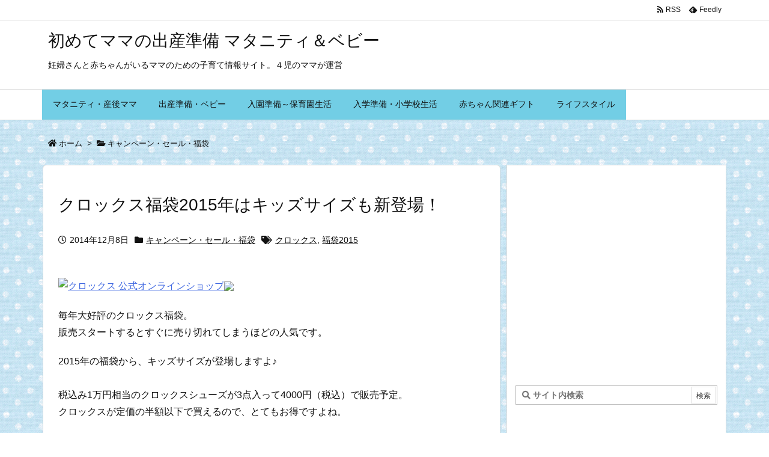

--- FILE ---
content_type: text/html; charset=utf-8
request_url: https://www.google.com/recaptcha/api2/aframe
body_size: 269
content:
<!DOCTYPE HTML><html><head><meta http-equiv="content-type" content="text/html; charset=UTF-8"></head><body><script nonce="GNjLWsTwXyyQMbSQZBFoIQ">/** Anti-fraud and anti-abuse applications only. See google.com/recaptcha */ try{var clients={'sodar':'https://pagead2.googlesyndication.com/pagead/sodar?'};window.addEventListener("message",function(a){try{if(a.source===window.parent){var b=JSON.parse(a.data);var c=clients[b['id']];if(c){var d=document.createElement('img');d.src=c+b['params']+'&rc='+(localStorage.getItem("rc::a")?sessionStorage.getItem("rc::b"):"");window.document.body.appendChild(d);sessionStorage.setItem("rc::e",parseInt(sessionStorage.getItem("rc::e")||0)+1);localStorage.setItem("rc::h",'1763858774076');}}}catch(b){}});window.parent.postMessage("_grecaptcha_ready", "*");}catch(b){}</script></body></html>

--- FILE ---
content_type: text/javascript
request_url: https://accaii.com/init
body_size: 161
content:
typeof window.accaii.init==='function'?window.accaii.init('1049b83dc1f78169'):0;

--- FILE ---
content_type: application/javascript
request_url: https://baby.ecrublanc.com/wp-content/themes/luxeritas/js/luxe.async.min.js?v=1693921462
body_size: 1961
content:
(function(d){var n=d.createElement('link');n.async=true;n.defer=true;n.rel='stylesheet';n.href='//baby.ecrublanc.com/wp-content/themes/luxeritas/style.async.min.css?v=1693921459';if(d.getElementsByTagName('head')[0]!==null){d.getElementsByTagName('head')[0].appendChild(n);}})(document);var get_sns_count=function(h,i,j,k,f){var g=h.location.search;jQuery.ajax({type:"GET",url:"https://baby.ecrublanc.com/wp-admin/admin-ajax.php",data:{action:"thk_sns_real",sns:i,url:f},dataType:"text",async:true,cache:false,timeout:30000,success:function(b){if(isFinite(b)&&b!==""){jQuery(j).text(String(b).replace(/(\d)(?=(\d\d\d)+(?!\d))/g,"$1,"))}else{if(typeof(b)==="string"&&b!==""){var a=b.slice(0,11);jQuery(j).text(a)}else{jQuery(j).text("!")}}},error:function(){jQuery(j).text("!")}})};(function(b,d){function c(){var m=d.getElementsByClassName("sns-count-true"),g=d.getElementsByClassName("sns-cache-true"),r=d.getElementsByClassName("feed-count-true");if(m.length>0||g.length>0){var k=g.length>0?g[0]:m[0],f=k.getAttribute("data-luxe-permalink"),e=k.getAttribute("data-incomplete"),l=e.split(",");if(g.length>0){var s=jQuery.ajax({type:"POST",url:"https://baby.ecrublanc.com/wp-admin/admin-ajax.php",data:{action:"thk_sns_cache",url:f},dataType:"text",async:true,cache:false}),h=setInterval(function(){if(s&&s.readyState>0){s.abort();clearInterval(h)}},500)}
var q={t:".pinit-count",h:".hatena-count",p:".pocket-count",f:".facebook-count"};Object.keys(q).forEach(function(i){var j=this[i];if(g.length<1||l.indexOf(i)>=0){get_sns_count(b,i,j,m,f)}},q)}
if(r.length>0&&d.getElementsByClassName("feed-cache-true").length<1){get_sns_count(b,"r",".feedly-count",r,f)}}
if(b.addEventListener){b.addEventListener("load",c,false)}else{if(b.attachEvent){var a=function(){if(b.readyState=="complete"){b.detachEvent("onload",a);c()}};b.attachEvent("onload",a);(function(){try{b.documentElement.doScroll("left")}catch(e){setTimeout(arguments.callee,10);return}
b.detachEvent("onload",a);c()})()}else{c()}}})(window,document);var luxeFadeOut=function(o,l){o.style.opacity=1;var s=performance.now();requestAnimationFrame(function e(t){var n=(t-s)/l;o.style.opacity=Math.max(1-n,0),n<1?requestAnimationFrame(e):(o.style.opacity="",o.style.display="none")})},luxeUrlCopy=function(){var o=document,l=0,t=[],s=[],a=[],n=["cp-page-tops","cp-page-bottoms"],i=["cp-button-tops","cp-button-bottoms"],e=false,p=o.body.classList.contains("home"),r=o.getElementsByTagName("h1"),d=o.createElement("input"),c='<a style="color:yellow;background:#000"';for(l=0;l<n.length;l++){null!==o.getElementById(n[l])&&s.push(o.getElementById(n[l])),null!==o.getElementById(i[l])&&a.push(o.getElementById(i[l]));}for(l=0;l<s.length;l++){"cp-page-tops"===s[l].id?t[l]=o.getElementById("sns-tops").childNodes[1].childNodes[1]:t[l]=o.getElementById("sns-bottoms").childNodes[1].childNodes[1];}
if(r=0<r.length&&!0!==p?r[0].innerText:o.title,0<s.length)var m=s[0].getAttribute("data-luxe-permalink");d.id="cp-input-area",d.type="text",d.style.position="absolute",d.style.top=0,d.style.zIndex=-10,d.value=!0===e?m:r+" | "+m,o.body.appendChild(d);var y=[],g=o.getElementById("cp-input-area");for(l=0;l<s.length;l++){y[l]=o.createElement("li"),y[l].style.flex="1 1 100%",y[l].style.minWidth="100%",y[l].style.height="35px",y[l].style.maxHeight="35px",y[l].style.marginTop=s[l].classList.contains("sns-count-true")&&!0===t[l].classList.contains("snsfb")?"-18px":"4px",y[l].style.marginBottom="-40px",y[l].style.padding="6px",y[l].style.textAlign="center",y[l].style.fontSize="13px",y[l].style.color="#fff",y[l].style.background="#000",y[l].style.borderRadius="4px",y[l].style.cursor="auto",y[l].innerHTML="\u8a18\u4e8b\u30bf\u30a4\u30c8\u30eb\u3068 URL \u3092\u30b3\u30d4\u30fc\u3057\u307e\u3057\u305f\u3002";y[l].id="cp-page-tops"===s[l].id?"cp-msg-tops":"cp-msg-bottoms",luxeFadeOut(y[l],3e3);try{g.select(),o.execCommand("copy")}catch(t){var z="This browser was old and could not be copied.";y[l].innerHTML=z,y[l].style.color="#fff",y[l].style.background="red",useZeroClipBoard=!0,console.log(z);}
var u=a[l].innerHTML;u=u.split("<a").join(c),a[l].innerHTML=u,t[l].appendChild(y[l])}
g.parentNode.removeChild(g),setTimeout(function(){for(l=0;s.length>l;l++){var e=a[l].innerHTML;e=-1!=e.indexOf(c)?e.split(c).join("<a"):e.replace(/style=[\"\']{1}[^\"\']+?[\"\']{1} /gi,""),a[l].innerHTML=e}
var t=o.getElementById("cp-msg-tops"),n=o.getElementById("cp-msg-bottoms");null!==t&&t.parentNode.removeChild(t),null!==n&&n.parentNode.removeChild(n)},3e3)};